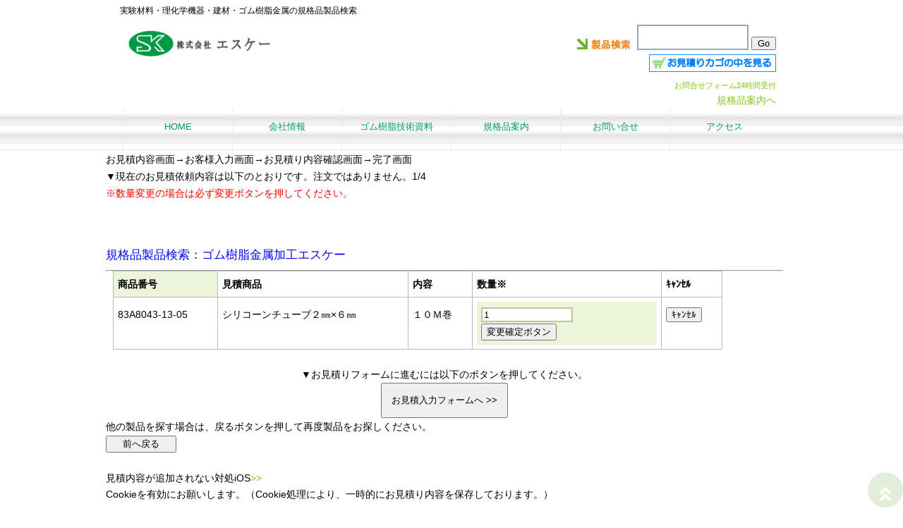

--- FILE ---
content_type: text/html; charset = Shift_JIS
request_url: https://sk-co-ltd.com/menu/cart/cart.cgi?cd=83A8043-13-05&id=83A8043-3
body_size: 8924
content:
<!DOCTYPE html>
<html lang="ja">
<head>
<meta http-equiv="Content-Type" content="text/html; charset=Shift_JIS">
<meta http-equiv="Pragma" content="no-cache" />
<meta http-equiv="Cache-Control" content="no-cache" />
<meta name="viewport" content="width=device-width,initial-scale=1">
<meta content="86400" http-equiv="Expires">
<meta http-equiv="Expires" content="0" />
<title>ゴムプラスチック樹脂加工・理化学実験用材料器具販売</title>
<meta name="Description" content="エスケーはゴム加工・樹脂加工・理化学実験用材料・理化学機器の規格品販売をおこなっております。" />
<meta name="Keywords" content="ゴム,シリコン,チューブ,シート,成形" />
<link href="https://www.sk-co-ltd.com/css/style000-for_productscgi2020.css" rel="stylesheet" type="text/css" />
<link href="https://www.sk-co-ltd.com/css/style-base0.css" rel="stylesheet" type="text/css" />
<link href="https://use.fontawesome.com/releases/v5.7.2/css/all.css" rel="stylesheet">
<script src="js/jquery-1.8.2.min.js" type="text/javascript"></script>
<script src="js/languages/jquery.validationEngine-ja.js" type="text/javascript" charset="utf-8"></script>
<script src="js/jquery.validationEngine.js" type="text/javascript" charset="utf-8"></script>
<link rel="stylesheet" href="https://www.foodplus.jp/navi-dropmenu.css" type="text/css" media="screen">
<script src="ajaxzip2/prototype.js"></script>
<script src="ajaxzip2/ajaxzip2.js" charset="UTF-8"></script>
<script type="text/javascript">
function srcprd(){
	document.f0.submit();
}
</script>
<script type="text/javascript">
jQuery(document).ready(function(){
   jQuery("#login").validationEngine();
});
</script>

</head>

		<!-- / メインナビゲーション -->
		
		<body id="subpage">
		  
<!-- ロゴ -->
<header id="header"> <h1>実験材料・理化学機器・建材・ゴム樹脂金属の規格品製品検索</h1>
<div class="logo">
		<a href="https://www.sk-co-ltd.com/index.html"><img src="https://www.sk-co-ltd.com/img/sk2018.png" alt="ゴム加工品。樹脂加工品、金属規格品案内はこちら"/><br /></a>
	</div>
	<!-- / ロゴ -->
	<!-- 電話番号+受付時間 -->
	
   <div class="info">
  <div id="form-kensaku-box">
        <form action="https://www.sk-co-ltd.com/search.cgi" method="post" name="f0" id="f0">
          <img src="https://www.sk-co-ltd.com/img/seihinn_kensaku.gif" alt="ゴム加工品。樹脂加工品、金属規格品案内はこちら" align="bottom" class="img-kensaku-box" >
          <input type="text" name="search" style="width:150px;font-size:16px;color:#000000;border-width:1;height:30px; border-color:#98A9BB; border-style:solid;" >
          <input type="submit" value=" Go " class="img-go-box" >
        </form>
      </div>
		<p class="tel"><a href="https://www.sk-co-ltd.com/menu/cart/cart.cgi"><img src="https://www.sk-co-ltd.com/img/cart.png" alt="お見積りかごの中"></a></p>
		<p class="open"><a href="https://www.sk-co-ltd.com/otoiawase.html">お問合せフォーム24時間受付</a></p>
		<a href="https://www.sk-co-ltd.com/product/seihin.html">規格品案内へ</a>
	</div>
	<!-- / 電話番号+受付時間 -->
</header>
<!-- メインナビゲーション -->
<nav id="mainNav">
	<div class="inner">
  	<a class="menu" id="menu"></a>
		<div class="panel">   
    	<ul>
    		<li><a href="https://www.sk-co-ltd.com/index.html"><strong>HOME</strong><span></span></a></li>
				<li><a href="https://www.sk-co-ltd.com/kaisya.html"><strong>会社情報</strong><span></span></a></li>
				<li><a href="https://www.sk-co-ltd.com/menu/silicone/mold.html"><strong>ゴム樹脂技術資料</strong><span></span></a></li>
				<li><a href="https://www.sk-co-ltd.com/product/seihin.html"><strong>規格品案内</strong><span></span></a></li>
				<li><a href="https://www.sk-co-ltd.com/otoiawase.html">お問い合せ<strong></strong><span></span></a></li>
				<li><a href="https://www.sk-co-ltd.com/access.html"><strong>アクセス</strong><span></span></a>
			</li>
		</ul>   
		</div>

	</div> 
	
</nav>

<script type="text/javascript">

  var _gaq = _gaq || [];
  _gaq.push(['_setAccount', 'UA-36551133-1']);
  _gaq.push(['_trackPageview']);

  (function() {

    var ga = document.createElement('script'); ga.type = 'text/javascript'; ga.async = true;
    ga.src = ('https:' == document.location.protocol ? 'https://ssl' : 'https://www') + '.google-analytics.com/ga.js';
    var s = document.getElementsByTagName('script')[0]; s.parentNode.insertBefore(ga, s);
  })();

</script>
<div id="wrapper">
  
  <!-- メイン画像 -->
	
	<!-- / メイン画像 -->

  <!-- 3カラム -->
  <section class="gridWrapper">






<p><span class="red-text">お見積内容画面</span>→お客様入力画面→お見積り内容確認画面→完了画面</p>
		<h3>▼現在のお見積依頼内容は以下のとおりです。注文ではありません。1/4</h3>
		
			<font color="#FF0000">※数量変更の場合は必ず変更ボタンを押してください。</font>
<table class="demo03">
						<tr>
							<td width="15%"><b>商品番号</b></td>
							<td width="40%"><b>見積商品</b></td>
							<td width="40%"><b>内容</b></td>
							<td><b>数量※</b></td>
							<td><b>ｷｬﾝｾﾙ</b></td>
						</tr>
						<tr>
							<form name="next" method="post" action="cart.cgi?mode=change">
								<input type=hidden name="action" value="change">
								<input type=hidden name="ord" value="1,83A8043-13-05,シリコーンチューブ２㎜×６㎜,１０Ｍ巻,1">
								<input type=hidden name="id" value="1">
								<input type=hidden name="tm" value="t">
								<td>83A8043-13-05</td>
								<td>シリコーンチューブ２㎜×６㎜</td>
								<td>１０Ｍ巻</td>
								<td>
									<table class="demo">
										<tr>
											<td>
												<input type="text" name="kz" autocomplete="off" style="width:50%;font-size:13px;color:#000000; border-width:1; border-color:#BEC4A1; border-style:solid;ime-mode:disabled;" value="1"><br><input type=submit value="変更確定ボタン">
											</td>
										</tr>
									</table>
								</td>
							</form>
							<form method="post" action="cart.cgi?mode=delete">
								<td>
									<input type=hidden name="action" value="delete">
									<input type=hidden name="ord" value="1,83A8043-13-05,シリコーンチューブ２㎜×６㎜,１０Ｍ巻,1">
									<input type=hidden name="id" value="1">
									<input type=submit value="ｷｬﾝｾﾙ">
								</td>
							</form>
						</tr>
						<p align="right">
			

    <div class="oshrase"></div>
	<!-- / 3カラム -->
<h2 class="title-sizeA">規格品製品検索：ゴム樹脂金属加工エスケー</h2>  
			<h3 class="heading"></h3>
  	<!-- products information -->



<div class="hr"><hr/>


    
		<!-- / 下 ナビゲーション -->
	</table>
    
		<br>
		<form action="cart.cgi" method="post">
			<input type="hidden" name="mode" value="addrs">
			<p align=center>▼お見積りフォームに進むには以下のボタンを押してください。<br></p>
			<p align=center><input type="submit" value="お見積入力フォームへ &gt;&gt;" style="width:180px;height:50px"></p>
		</form>
		他の製品を探す場合は、戻るボタンを押して再度製品をお探しください。<br><input type="button" value="前へ戻る" style="width:100px" onClick="history.back()">
		<br>
	<br>見積内容が追加されない対処iOS<a href="https://www.sk-co-ltd.com/menu/aboutus/browser.html">>></a><p class="small-text">Cookieを有効にお願いします。（Cookie処理により、一時的にお見積り内容を保存しております。）</p>

			</div></div></div>
<script>

	function isNeedIntialize(url){
		return url.search(/mode/) == -1;
	}
	
	function goback(){
		var backCount;
		if(isNeedIntialize(location.href)){
			backCount = 1;
		}else{
			cookie_data = document.cookie.match(/backCount=([0-9]+)/);
			if (cookie_data!=null)
			var backCount=parseInt(cookie_data[1]);//配列の二番目の要素を取り出す。
			backCount = backCount +1;
		}
		document.cookie = "backCount=" + backCount
		history.go(-1*backCount);
	}
</script>
	
<!-- フッター -->


 <div class="guide"><p class="guide-top"><a class="guide-top" href="#">▲ページトップ</a></p><input type="button" value="戻る" style="width:100px" onClick="history.back()"></p></div></div>
 <div id="page_top"><a href="#"></a></div>
</div></div></div></div>
<footer id="footer">

  	<!-- 左側 -->
		<!-- / 左側 -->
		<!-- 右側 ナビゲーション -->
		<ul class="footnav">
			<ul>
    <li><a href="https://www.sk-co-ltd.com/">HOME</a></li>
    <li><a href="https://www.sk-co-ltd.com/kaisya.html">会社概要</a></li>
    <li><a href="https://www.sk-co-ltd.com/menu/silicone/mold.html">ゴム・技術資料</a></li>
    <li><a href="https://www.sk-co-ltd.com/product/seihin.html">製品案内</a></li>
    <li><a href="https://www.sk-co-ltd.com/otoiawase.html">お問い合わせ</a></li>
    <li><a href="https://www.sk-co-ltd.com/access.html">アクセス</a></li>
    <li><a href="https://www.sk-co-ltd.com/sitemap.html">サイトマップ</a></li>
    <li><a href="https://www.sk-co-ltd.com/menu/aboutus/hajimete.html">初めてガイド</a></li>
    <li><a href="https://www.sk-co-ltd.com/menu/aboutus/tokusyou.html">特定商取引法に基づく表示</a></li>
    

    <li><a href="https://www.sk-co-ltd.com/recruit.html">採用情報</a></li>
  </ul>
		</ul>
		<!-- / 右側 ナビゲーション -->

	
</footer>
	<!-- / フッター -->
	<address>Copyright(C)ゴム加工・樹脂金属加工SK Co.,Ltd All rights reserved.</address>

</body>
</html>



--- FILE ---
content_type: text/css
request_url: https://www.foodplus.jp/navi-dropmenu.css
body_size: 845
content:
@charset "utf-8";
#dropmenu {
  list-style-type: none;
  padding: 0;
}
#dropmenu li {
  position: relative;
  width: 20%;
  float: left;
  margin: 0;
  padding: 0;
  text-align: center;
}
#dropmenu{
  display: block;
  margin: 0;
  background: url(http://foodplus.jp/images/button_base_on.gif);
  color:#b94447;;
  font-size: 14px;
  font-weight: bold;
  line-height: 1;
  text-decoration: none;
}
#dropmenu li a {
  display: block;
  margin: 0;
  padding: 16px 0;
  background: url(http://foodplus.jp/images/button_base_on.gif);
  color:#b94447;;
  font-size: 14px;
  font-weight: bold;
  line-height: 1;
  text-decoration: none;
}
#dropmenu li ul {
  list-style: none;
  position: absolute;
  z-index: 100;
  top: 100%;
  left: 0;
  width: 100%;
  margin: 0;
  padding: 0;
}
#dropmenu li ul li {
  overflow: hidden;
  width: 100%;
  height: 0;
  color: #fff;
  transition: .2s;
}
#dropmenu li ul li a {
  padding: 13px 15px;
  background: url(http://foodplus.jp/images/button_base_off.gif);
  text-align: left;
  font-size: 12px;
  font-weight: normal;
}
#dropmenu > li:hover > a {  background: url(images/button_base_off.gif) }
#dropmenu > li:hover li:hover > a {  background: url(images/button_base_on.gif) }
#dropmenu > li:hover > ul > li {
  overflow: visible;
  height: 38px;
}
#dropmenu li ul li ul {
  top: 0;
  left: 100%;
}
#dropmenu li:last-child ul li ul {
  left: -100%;
  width: 100%;
}
#dropmenu li ul li ul:before {
  position: absolute;
  content: "";
  top: 13px;
  left: -20px;
  width: 0;
  height: 0;
  border: 5px solid transparent;
  border-left-color: #999;
}
#dropmenu li:last-child ul li ul:before {
  position: absolute;
  content: "";
  top: 13px;
  left: 200%;
  margin-left: -20px;
  border: 5px solid transparent;
  border-right-color: #999;
}
#dropmenu li ul li:hover > ul > li {
	background: url(http://foodplus.jp/images/button_base_off.gif);
  overflow: visible;
  height: 38px;
}
#dropmenu li ul li ul li a {  background:images/button_base_on.gif
}
#dropmenu li:hover ul li ul li a:hover {  background:images/button_base_on.gif }


	@media only screen and ( max-width: 40em ) /* 640 */
{
	#dropmenu {
  list-style-type: none;
  padding: 0;
  font-size: 9px;
}
#dropmenu li {
  position: relative;
  width: 20%;
  float: left;
  margin: 0;
  padding: 0;
  text-align: center;
}
#dropmenu li a {
  display: block;
  margin: 0;
  padding: 16px 0;
  background: url(http://foodplus.jp/images/button_base_on.gif);
  color:#b94447;;
  font-size: 9px;
  font-weight: bold;
  line-height: 1;
  text-decoration: none;
}
#dropmenu li ul {
  list-style: none;
  position: absolute;
  z-index: 100;
  top: 100%;
  left: 0;
  width: 100%;
  margin: 0;
  padding: 0;
}
#dropmenu li ul li {
  overflow: hidden;
  width: 100%;
  height: 0;
  color: #fff;
  transition: .2s;
}
#dropmenu li ul li a {
  padding: 13px 15px;
  background: url(http://foodplus.jp/images/button_base_off.gif);
  text-align: left;
  font-size: 12px;
  font-weight: normal;
}
#dropmenu > li:hover > a {  background: url(images/button_base_off.gif) }
#dropmenu > li:hover li:hover > a {  background: url(images/button_base_on.gif) }
#dropmenu > li:hover > ul > li {
  overflow: visible;
  height: 38px;
}
#dropmenu li ul li ul {
  top: 0;
  left: 100%;
}
#dropmenu li:last-child ul li ul {
  left: -100%;
  width: 100%;
}
#dropmenu li ul li ul:before {
  position: absolute;
  content: "";
  top: 13px;
  left: -20px;
  width: 0;
  height: 0;
  border: 5px solid transparent;
  border-left-color: #999;
}
#dropmenu li:last-child ul li ul:before {
  position: absolute;
  content: "";
  top: 13px;
  left: 200%;
  margin-left: -20px;
  border: 5px solid transparent;
  border-right-color: #999;
}
#dropmenu li ul li:hover > ul > li {
	background: url(http://foodplus.jp/images/button_base_off.gif);
  overflow: visible;
  height: 38px;
}
#dropmenu li ul li ul li a {  background:images/button_base_on.gif
}
#dropmenu li:hover ul li ul li a:hover {  background:images/button_base_on.gif }

}

	@media only screen and ( max-width:480px) /* 640 */
{
	#dropmenu {
  list-style-type: none;
  padding: 0;
  font-size: 9px;
}
#dropmenu li {
  position: relative;
  width: 20%;
  float: left;
  margin: 0;
  padding: 0;
  text-align: center;
}
#dropmenu li a {
  display: block;
  margin: 0;
  padding: 16px 0;
  background: url(http://foodplus.jp/images/button_base_on.gif);
  color:#b94447;;
  font-size: 9px;
  font-weight: bold;
  line-height: 1;
  text-decoration: none;
}
#dropmenu li ul {
  list-style: none;
  position: absolute;
  z-index: 100;
  top: 100%;
  left: 0;
  width: 100%;
  margin: 0;
  padding: 0;
}
#dropmenu li ul li {
  overflow: hidden;
  width: 100%;
  height: 0;
  color: #fff;
  transition: .2s;
}
#dropmenu li ul li a {
  padding: 13px 15px;
  background: url(http://foodplus.jp/images/button_base_off.gif);
  text-align: left;
  font-size: 12px;
  font-weight: normal;
}
#dropmenu > li:hover > a {  background: url(images/button_base_off.gif) }
#dropmenu > li:hover li:hover > a {  background: url(images/button_base_on.gif) }
#dropmenu > li:hover > ul > li {
  overflow: visible;
  height: 38px;
}
#dropmenu li ul li ul {
  top: 0;
  left: 100%;
}
#dropmenu li:last-child ul li ul {
  left: -100%;
  width: 100%;
}
#dropmenu li ul li ul:before {
  position: absolute;
  content: "";
  top: 13px;
  left: -20px;
  width: 0;
  height: 0;
  border: 5px solid transparent;
  border-left-color: #999;
}
#dropmenu li:last-child ul li ul:before {
  position: absolute;
  content: "";
  top: 13px;
  left: 200%;
  margin-left: -20px;
  border: 5px solid transparent;
  border-right-color: #999;
}
#dropmenu li ul li:hover > ul > li {
	background: url(http://foodplus.jp/images/button_base_off.gif);
  overflow: visible;
  height: 38px;
}
#dropmenu li ul li ul li a {  background:images/button_base_on.gif
}
#dropmenu li:hover ul li ul li a:hover {  background:images/button_base_on.gif }

}
@media only screen and (max-width:750px){
		#dropmenu {
  list-style-type: none;
  padding: 0;
  font-size: 9px;
}
#dropmenu li {
  position: relative;
  width: 20%;
  float: left;
  margin: 0;
  padding: 0;
  text-align: center;
}
#dropmenu li a {
  display: block;
  margin: 0;
  padding: 16px 0;
  background: url(http://foodplus.jp/images/button_base_on.gif);
  color:#b94447;;
  font-size: 9px;
  font-weight: bold;
  line-height: 1;
  text-decoration: none;
}
#dropmenu li ul {
  list-style: none;
  position: absolute;
  z-index: 100;
  top: 100%;
  left: 0;
  width: 100%;
  margin: 0;
  padding: 0;
}
#dropmenu li ul li {
  overflow: hidden;
  width: 100%;
  height: 0;
  color: #fff;
  transition: .2s;
}
#dropmenu li ul li a {
  padding: 13px 15px;
  background: url(http://foodplus.jp/images/button_base_off.gif);
  text-align: left;
  font-size: 12px;
  font-weight: normal;
}
#dropmenu > li:hover > a {  background: url(images/button_base_off.gif) }
#dropmenu > li:hover li:hover > a {  background: url(images/button_base_on.gif) }
#dropmenu > li:hover > ul > li {
  overflow: visible;
  height: 38px;
}
#dropmenu li ul li ul {
  top: 0;
  left: 100%;
}
#dropmenu li:last-child ul li ul {
  left: -100%;
  width: 100%;
}
#dropmenu li ul li ul:before {
  position: absolute;
  content: "";
  top: 13px;
  left: -20px;
  width: 0;
  height: 0;
  border: 5px solid transparent;
  border-left-color: #999;
}
#dropmenu li:last-child ul li ul:before {
  position: absolute;
  content: "";
  top: 13px;
  left: 200%;
  margin-left: -20px;
  border: 5px solid transparent;
  border-right-color: #999;
}
#dropmenu li ul li:hover > ul > li {
	background: url(http://foodplus.jp/images/button_base_off.gif);
  overflow: visible;
  height: 38px;
}
#dropmenu li ul li ul li a {  background:images/button_base_on.gif
}
#dropmenu li:hover ul li ul li a:hover {  background:images/button_base_on.gif }
	}
	.test{}
}


	@media only screen and (min-width:750px) and ( max-width:856px) /* 640 */
{
	#dropmenu {
  list-style-type: none;
  padding: 0;
  font-size: 9px;
}
#dropmenu li {
  position: relative;
  width: 20%;
  float: left;
  margin: 0;
  padding: 0;
  text-align: center;
}
#dropmenu li a {
  display: block;
  margin: 0;
  padding: 16px 0;
  background: url(http://foodplus.jp/images/button_base_on.gif);
  color:#b94447;;
  font-size: 9px;
  font-weight: bold;
  line-height: 1;
  text-decoration: none;
}
#dropmenu li ul {
  list-style: none;
  position: absolute;
  z-index: 100;
  top: 100%;
  left: 0;
  width: 100%;
  margin: 0;
  padding: 0;
}
#dropmenu li ul li {
  overflow: hidden;
  width: 100%;
  height: 0;
  color: #fff;
  transition: .2s;
}
#dropmenu li ul li a {
  padding: 13px 15px;
  background: url(http://foodplus.jp/images/button_base_off.gif);
  text-align: left;
  font-size: 12px;
  font-weight: normal;
}
#dropmenu > li:hover > a {  background: url(images/button_base_off.gif) }
#dropmenu > li:hover li:hover > a {  background: url(images/button_base_on.gif) }
#dropmenu > li:hover > ul > li {
  overflow: visible;
  height: 38px;
}
#dropmenu li ul li ul {
  top: 0;
  left: 100%;
}
#dropmenu li:last-child ul li ul {
  left: -100%;
  width: 100%;
}
#dropmenu li ul li ul:before {
  position: absolute;
  content: "";
  top: 13px;
  left: -20px;
  width: 0;
  height: 0;
  border: 5px solid transparent;
  border-left-color: #999;
}
#dropmenu li:last-child ul li ul:before {
  position: absolute;
  content: "";
  top: 13px;
  left: 200%;
  margin-left: -20px;
  border: 5px solid transparent;
  border-right-color: #999;
}
#dropmenu li ul li:hover > ul > li {
	background: url(http://foodplus.jp/images/button_base_off.gif);
  overflow: visible;
  height: 38px;
}
#dropmenu li ul li ul li a {  background:images/button_base_on.gif
}
#dropmenu li:hover ul li ul li a:hover {  background:images/button_base_on.gif }

}

}
